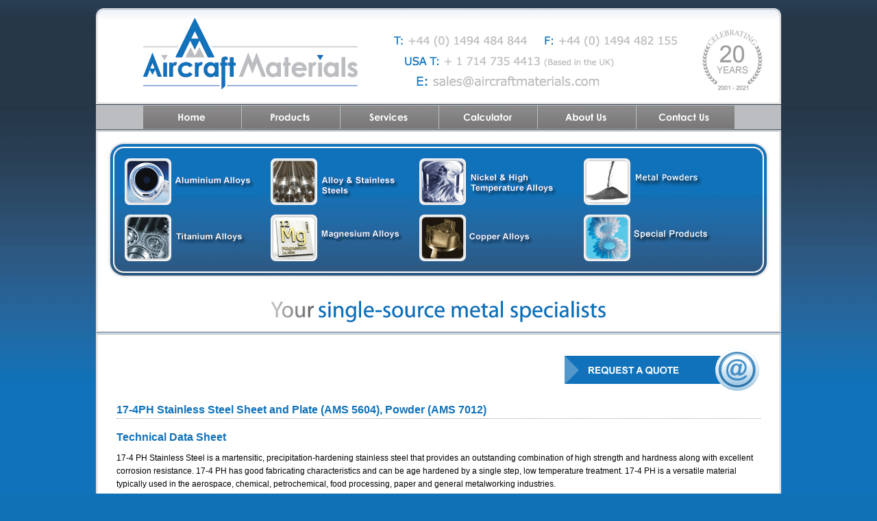

--- FILE ---
content_type: text/html
request_url: https://aircraftmaterials.com/data/alstst/ams5604.html
body_size: 3817
content:
<!DOCTYPE html PUBLIC "-//W3C//DTD XHTML 1.0 Transitional//EN" "http://www.w3.org/TR/xhtml1/DTD/xhtml1-transitional.dtd">

<html xmlns="http://www.w3.org/1999/xhtml"><!-- InstanceBegin template="/Templates/mainpages_setup.dwt" codeOutsideHTMLIsLocked="false" -->

<head>

<script defer data-domain="aircraftmaterials.com" src="https://plausible.io/js/script.js"></script>

<meta http-equiv="Content-Type" content="text/html; charset=utf-8" />

<!-- InstanceBeginEditable name="doctitle" -->
<title>17-4PH Stainless Steel Sheet and Plate| AMS 5604 | Aircraft Materials</title>
<!-- InstanceEndEditable -->

<!--[if IE]>

<style type="text/css"> 

/* place css fixes for all versions of IE in this conditional comment */

.twoColElsRtHdr #sidebar1 { padding-top: 30px; }

.twoColElsRtHdr #mainContent { zoom: 1; padding-top: 15px; }

/* the above proprietary zoom property gives IE the hasLayout it needs to avoid several bugs */

</style>

<![endif]-->



<link href="../../stylesheet_text.css" rel="stylesheet" type="text/css" />

<link href="../../stylesheet_layouts.css" rel="stylesheet" type="text/css" />



<!-- InstanceBeginEditable name="head" -->
<meta name="Keywords" content="17-4ph, Corrosion Resisting Alloy AMS 5604, ams 5604, Bar, Wire, Forgings, Tube, Rings, Plate, Sheet, Strip, Welding Wire, Powder, AMS 7012, ASTM A56, AMS 5643, AMS 5622, UNS S17400, H 950, H1075, H1150, aerospace, aircraft" />
<meta name="Description" content="Suppliers of Stainless Steel 17-4PH (AISI 630) in Sheet,Plate and Strip (AMS 5604), Tube, Wire (ER 630), Bar (AMS 5643 / AMS 5622) and Powder (AMS 7012)" />
<!-- InstanceEndEditable -->

</head>

<body class="twoColElsRtHdr">

<!-- DO NOT MOVE! The following AllWebMenus linking code section must always be placed right AFTER the BODY tag-->

<!-- ******** BEGIN ALLWEBMENUS CODE FOR ar_menu ******** -->

<script type="text/javascript">var MenuLinkedBy="AllWebMenus [4]",awmMenuName="ar_menu",awmBN="870";awmAltUrl="";</script><script charset="UTF-8" src="../../ar_menu.js" type="text/javascript"></script><script type="text/javascript">awmBuildMenu();</script>

<!-- ******** END ALLWEBMENUS CODE FOR ar_menu ******** -->



<div id="container">

  <div id="header">

    <img src="../../graphics/topofthepage.jpg" alt="" width="1000" height="12" /><br />

    <img src="../../graphics/logo.gif" alt="" width="457" height="138" /><img src="../../graphics/topsection.gif" alt="T: +44 (0) 1844 2755 60 F: +44 (0) 1844 346892 USA T: + 1 714 735 4413 E: sales@aircraftmarterialsuk.com" width="543" height="138" /><br />

    <img src="../../graphics/linkbar.gif" alt="" width="1000" height="42" /><br />

    <a href="../aluminium/alalu.html"><img src="../../graphics/middlelinks/aluminim_alloys.gif" alt="" width="241" height="114" border="0" /></a><a href="alstst.html"><img src="../../graphics/middlelinks/alloys_stainlesssteels.gif" alt="" width="221" height="114" border="0" /></a><a href="../nickel/nickal.html"><img src="../../graphics/middlelinks/nickel_high_temp.gif" alt="" width="242" height="114" border="0" /></a><a href="../metalpowder/metalpowdermain.html"><img src="../../graphics/metal-powders-top.gif" alt="" width="296" height="114" border="0" /></a><br />

    <a href="../titanium/tital.html"><img src="../../graphics/middlelinks/titanium_alloys.gif" alt="" width="246" height="116" border="0" /></a><a href="../magnesium/magal.html"><img src="../../graphics/middlelinks/magnesium_alloys.gif" alt="" width="218" height="116" border="0" /></a><a href="../copper/copal.html"><img src="../../graphics/middlelinks/copper_alloys.gif" alt="" width="240" height="116" border="0" /></a><a href="../special/specialproducts.html"><img src="../../graphics/middlelinks/special_products.gif" alt="" width="296" height="116" border="0" /></a><br />
  <a href="../../products.html"><img src="../../graphics/news-banner-2018-new.png" alt="" width="1000" height="66" border="0"/></a></div>

  <div id="mainContent2"> 

  <!-- InstanceBeginEditable name="text area" --><a href="/enquiry.php?Ref=Stainless Steel 17-4PH Sheet and Plate"><div class="enqs"></div></a>
  <div style="clear:right"><br />
</div>
<h1> 17-4PH Stainless Steel Sheet and Plate (AMS 5604), Powder (AMS 7012)</h1>
    <h2><span class="bluebold"><br />
    Technical Data Sheet</span></h2>
    <p>17-4 PH Stainless Steel is a martensitic, precipitation-hardening stainless steel that provides an outstanding combination of high strength and hardness along with excellent corrosion resistance.  17-4 PH has good fabricating characteristics and can be age hardened by a single step, low temperature treatment. 17-4 PH is a versatile material typically used in the aerospace, chemical, petrochemical, food processing, paper and general metalworking industries.<br />
      <br />
Corrosion Resistance<br />
17-4 PH Stainless Steel withstands corrosive attack better than any of the standard hardenable stainless steels and is comparable to Type 304 in most media.<br />
 <br />
Formability<br />
In Condition A, 17-4 PH is hard, therefore forming normally should be limited to mild operations. However, formability can be greatly improved by heat treating before cold working or by use of hot-forming methods.</p>
    <table width="100%" border="1" cellspacing="0" cellpadding="5">
      <tr>
        <td colspan="9" bgcolor="#1072ba"><strong class="whitebig">Chemical Composition Limits</strong></td>
      </tr>
      <tr>
        <td width="13%" align="center"><strong class="table_text">Weight%</strong></td>
        <td width="9%" align="center" class="table_text"><strong>C</strong></td>
        <td width="8%" align="center" class="table_text"><strong>Si</strong></td>
        <td width="8%" align="center" class="table_text"><strong>Mn</strong></td>
        <td width="9%" align="center" class="table_text"><strong>P + S max</strong></td>
        <td width="9%" align="center" class="table_text"><strong>Cr</strong></td>
        <td width="9%" align="center" class="table_text"><strong>Ni</strong></td>
        <td width="9%" align="center" class="table_text"><strong>Cb + Ta</strong></td>
        <td width="9%" align="center" class="table_text"><strong>Cu</strong></td>
      </tr>
      <tr>
        <td align="center" class="table_text"><strong>AMS 5604 17-4PH</strong></td>
        <td align="center" class="table_text">0.07 max</td>
        <td align="center" class="table_text">1.0 max</td>
        <td align="center" class="table_text">1.0 max</td>
        <td align="center" class="table_text">0.04 P<br />
          0.03 S</td>
        <td align="center" class="table_text">15.0 - 17.5</td>
        <td align="center" class="table_text">3.0 - 5.0</td>
        <td align="center" class="table_text">5 X C / 0.45</td>
        <td align="center" class="table_text">3.0 - 5.0</td>
      </tr>
    </table>
    <br />
    <h2><span class="bluebold">Typical Mechanical Properties</span><br />
</h2>
    <p>Material Alloy 17-4 PH Bar (AMS 5643)</p>
    <table width="100%" border="1" cellpadding="5" cellspacing="0">
      <tr class="white">
        <td width="9%" align="center" bgcolor="#1072ba"><strong>Condition<span class="table_text"><br />
        </span></strong></td>
        <td width="11%" align="center" bgcolor="#1072ba"><strong>Ultimate Tensile Strength (ksi)</strong></td>
        <td width="11%" align="center" bgcolor="#1072ba"><strong>0.2 % Yield Strength (ksi)</strong></td>
        <td width="10%" align="center" bgcolor="#1072ba"><strong>Elongation % in 2D</strong></td>
        <td width="10%" align="center" bgcolor="#1072ba"><strong>% Reduction of Area</strong></td>
        <td width="12%" align="center" bgcolor="#1072ba"><strong>Rockwell C Hardness</strong></td>
      </tr>
      <tr>
        <td align="center" class="table_text">Cond A</td>
        <td align="center" class="table_text">-</td>
        <td align="center" class="table_text">-</td>
        <td align="center" class="table_text">-</td>
        <td align="center" class="table_text">-</td>
        <td align="center" class="table_text">39 max</td>
      </tr>
      <tr>
        <td align="center" class="table_text">H900</td>
        <td align="center" class="table_text">190</td>
        <td align="center" class="table_text">170</td>
        <td align="center" class="table_text">10</td>
        <td align="center" class="table_text">40</td>
        <td align="center" class="table_text">40-47</td>
      </tr>
      <tr>
        <td align="center" class="table_text">H925</td>
        <td align="center" class="table_text">170</td>
        <td align="center" class="table_text">155</td>
        <td align="center" class="table_text">10</td>
        <td align="center" class="table_text">44</td>
        <td align="center" class="table_text">38-45</td>
      </tr>
      <tr>
        <td align="center" class="table_text">H1025</td>
        <td align="center" class="table_text">155</td>
        <td align="center" class="table_text">145</td>
        <td align="center" class="table_text">12</td>
        <td align="center" class="table_text">45</td>
        <td align="center" class="table_text">34-42</td>
      </tr>
      <tr>
        <td align="center" class="table_text">H1075</td>
        <td align="center" class="table_text">145</td>
        <td align="center" class="table_text">125</td>
        <td align="center" class="table_text">13</td>
        <td align="center" class="table_text">44</td>
        <td align="center" class="table_text">31-38</td>
      </tr>
      <tr>
        <td align="center" class="table_text">H1100</td>
        <td align="center" class="table_text">140</td>
        <td align="center" class="table_text">115</td>
        <td align="center" class="table_text">14</td>
        <td align="center" class="table_text">45</td>
        <td align="center" class="table_text">30-37</td>
      </tr>
      <tr>
        <td align="center" class="table_text">H1150</td>
        <td align="center" class="table_text">135</td>
        <td align="center" class="table_text">105</td>
        <td align="center" class="table_text">16</td>
        <td align="center" class="table_text">50</td>
        <td align="center" class="table_text">28-37</td>
      </tr>
    </table>
    <p>Material Alloy 17-4 PH Sheet/Bar (AMS 5604)</p>
    <table width="100%" border="1" cellpadding="5" cellspacing="0">
      <tr class="white">
        <td width="9%" align="center" bgcolor="#1072ba"><strong>Condition<span class="table_text"><br />
        </span></strong></td>
        <td width="11%" align="center" bgcolor="#1072ba"><strong>Ultimate Tensile Strength (ksi)</strong></td>
        <td width="11%" align="center" bgcolor="#1072ba"><strong>0.2 % Yield Strength (ksi)</strong></td>
        <td width="10%" align="center" bgcolor="#1072ba"><strong>Elongation % in 2D (Values are for sheet &lt;0.1874&quot; thick)</strong></td>
        <td width="10%" align="center" bgcolor="#1072ba"><strong>% Reduction of Area</strong></td>
        <td width="12%" align="center" bgcolor="#1072ba"><strong>Rockwell C Hardness</strong></td>
      </tr>
      <tr>
        <td align="center" class="table_text">Cond A</td>
        <td align="center" class="table_text">-</td>
        <td align="center" class="table_text">-</td>
        <td align="center" class="table_text">-</td>
        <td align="center" class="table_text">-</td>
        <td align="center" class="table_text">38 max</td>
      </tr>
      <tr>
        <td align="center" class="table_text">H900</td>
        <td align="center" class="table_text">190</td>
        <td align="center" class="table_text">170</td>
        <td align="center" class="table_text">5</td>
        <td align="center" class="table_text">-</td>
        <td align="center" class="table_text">40-47</td>
      </tr>
      <tr>
        <td align="center" class="table_text">H925</td>
        <td align="center" class="table_text">170</td>
        <td align="center" class="table_text">155</td>
        <td align="center" class="table_text">5</td>
        <td align="center" class="table_text">-</td>
        <td align="center" class="table_text">38-45</td>
      </tr>
      <tr>
        <td align="center" class="table_text">H1025</td>
        <td align="center" class="table_text">155</td>
        <td align="center" class="table_text">145</td>
        <td align="center" class="table_text">5</td>
        <td align="center" class="table_text">-</td>
        <td align="center" class="table_text">35-42</td>
      </tr>
      <tr>
        <td align="center" class="table_text">H1075</td>
        <td align="center" class="table_text">145</td>
        <td align="center" class="table_text">125</td>
        <td align="center" class="table_text">5</td>
        <td align="center" class="table_text">-</td>
        <td align="center" class="table_text">33-39</td>
      </tr>
      <tr>
        <td align="center" class="table_text">H1100</td>
        <td align="center" class="table_text">140</td>
        <td align="center" class="table_text">115</td>
        <td align="center" class="table_text">5</td>
        <td align="center" class="table_text">-</td>
        <td align="center" class="table_text">32-38</td>
      </tr>
      <tr>
        <td align="center" class="table_text">H1150</td>
        <td align="center" class="table_text">135</td>
        <td align="center" class="table_text">105</td>
        <td align="center" class="table_text">8</td>
        <td align="center" class="table_text">-</td>
        <td align="center" class="table_text">28-37</td>
      </tr>
    </table>
    <p><span class="bluebold"><strong><a name="avail" id="avail"></a>Availability<br />
    </strong></span>17-4 PH is available in <a href="ams5643.html">Bar</a>, Wire, Forgings, <a href="17-4tube.html">Tube</a>, Rings, <a href="../metalpowder/metalpowdermain.html">Powder</a>, Plate, Sheet, Strip and <a href="../weld/range.html">Welding Wire</a>.  View Stock List, <a href="stock.html">Plate Stock List</a> or contact <a href="mailto:sales@aircraftmaterials.com">Sales</a> for further availability. </p>
    <p>NEW - Aircraft Materials now offers a comprehensive range of  high-quality  17-4PH metal powders, produced and tested to exacting standards for use  in all processes including Additive Manufacturing (AM), Near-Net Shape Powder  Metallurgy (NNS/PS) and Hot-Isostatic Pressing (HIP). <a href="../metalpowder/metalpowdermain.html">Find out more</a> email us with your quality  17-4PH metal powder  requirements: <a href="mailto:powder@aircraftmaterials.com">powders@aircraftmaterials.com</a><br />
    </p>
    <p><strong class="bluebold">Specifications</strong><br />
      AMS 5604 Sheet, Strip Cold Rolled and Plate.<br />
      AMS 5622 (Vac Melt) Bars (Flat, Hex, Round, Square), Wire, Forgings, Tubing and Rings<br />
      AMS 5642 Bar<br />
      <a href="ams5643.html">AMS 5643 </a>Bars (Flat, Hex, Round, Square), Wire, Forgings, Tubing and Rings<br />
      <a href="../metalpowder/metalpowdermain.html">AMS 7012 Powder </a><br />
      MIL-S-25043<br />
      ASTM A564 Grade 630<br />
      ASTM A484 / ASME SA484<br />
      ASTM A564 / ASME SA564<br />
      ASTM A693 / ASME SA693  Plate, Sheet and Strip<br />
      <a href="../metalpowder/metalpowdermain.html">ASTM A56 Powder </a><br />
      WS 1.4542<br />
      X5CrNiCuNb16-4<br />
      AFNOR Z6CNU1704<br />
      UNS S17400</p>
    <p align="center"><span class="blueboldlarge">Customer Reviews - What Customers Say About Us!</span></p>
    <div class="quotecontainer">
      <div class="quotebox">&quot;Just wanted to say thanks for your efforts and updates&quot;</div>
    </div>
    <div class="quotecontainer">
      <div class="quotebox">&quot;I always try you as you often keep stock that can't be found elsewhere&quot;</div>
    </div>
    <div class="quotecontainer">
      <div class="quotebox">&quot;Prompt answer &amp; knowledge of available material, timescale &amp; price within a good time&quot;</div>
    </div>
    <div class="quotecontainer">
      <div class="quotebox">&quot;Packaging is superb&quot;</div>
    </div>
    <div class="quotecontainer">
      <div class="quotebox">&quot;Thank you for your quick response&quot;</div>
    </div>
    <table width="100%" border="0" cellpadding="5">
      <tr>
        <td width="4%">&nbsp;</td>
        <td width="93%" align="center"><a href="../../AMUK Brochure.pdf"><strong>CLICK HERE TO VIEW OUR BROCHURE</strong></a></td>
        <td width="3%">&nbsp;</td>
      </tr>
    </table>
    <p><span class="bluebold"><strong>Disclaimer</strong><br />
    </span>Every effort is made to ensure that   technical specifications are accurate. However, technical specifications   included herein should be used as a guideline only. All specifications are   subject to change without notice.    </p>
  <!-- InstanceEndEditable -->


    <p align="center">&nbsp;</p>
    <div class="services">
    <p align="center"><a href="/services.html"><img src="/graphics/service-1.jpg" width="268" height="249" border="0" /></a><a href="/quality_policy.html"><img src="/graphics/service-2.jpg" width="304" height="250" border="0" /></a><a href="/about.html"><img src="/graphics/service-3.jpg" width="338" height="249" border="0" /></a> <br />
      <a href="/services.html"><img src="/graphics/service-1.gif" width="269" height="86" border="0" /></a><a href="/quality_policy.html"><img src="/graphics/service-2.gif" width="304" height="86" border="0" /></a><a href="/about.html"><img src="/graphics/service-3.gif" width="338" height="86" border="0" /></a></p></div>

    <!-- end #mainContent -->

  </div>

 <!-- This clearing element should immediately follow the #mainContent div in order to force the #container div to contain all child floats -->

 <div id="footer">

    <p align="center"><br />
      <a href="/index.html" class="smalllink">home</a> <span class="white">-</span> <a href="/products.html" class="smalllink">products</a> <span class="white">-</span> <a href="/services.html" class="smalllink">services</a> <span class="white">-</span> <a href="/calculator.html" class="smalllink">calculator</a> <span class="white">-</span> <a href="/about.html" class="smalllink">about us</a> <span class="white">-</span> <a href="/contact.html" class="smalllink">contact us</a> <span class="white">- <a href="../../privacypolicy.html" class="smalllink">privacy policy</a></span><br />
<span class="white">AircraftMaterialsUK.com Ltd Reg Co. in England and Wales 4141886 - Unit D, The Heights Business Park, Ibstone Road, Stokenchurch, Bucks, HP14 3BG.
<br />Tel: + 44(0) 1494 484844  Fax: 44(0) 1494 482155 Tel US: +1 714 735 4413</span><br />
<span class="white">Site &copy; 2013 Aircraftmaterialsuk.com Ltd<br />

    </p>

  <!-- end #footer --></div>

<!-- end #container --></div>

</body>

<!-- InstanceEnd --></html>



--- FILE ---
content_type: text/css
request_url: https://aircraftmaterials.com/stylesheet_text.css
body_size: 242
content:
h1, h2, h3 {color: #1072BA; font-family: Verdana, Arial, Helvetica, sans-serif; margin: 0px 0px 0px 0px; padding: 0px 0px 0px 0px;}

h1 {
	font-size: 16px;
	font-weight: none;
	border-bottom-width: thin;
	border-bottom-style: dotted;
	border-bottom-color: #999999;
	padding-bottom: 3px;
}

h2 {font-size: 16px; font-weight: bold;}

test {font-family:Arial, Helvetica, sans-serif; font-size: 12px; }

h3 {font-size: 16px; font-weight: none; color:#000000}

p {font-family: Verdana, Arial, Helvetica, sans-serif; font-size: 12px; color: #000000; line-height: 160%;}

a:link {color:#1072BA; text-decoration:underline; font-weight:none; font-size: 12px;}
a:visited {color:#1072BA; text-decoration:underline; font-weight:none; font-size: 12px;}
a:active {color:#1072BA;text-decoration:underline; font-weight:none; font-size: 12px;}
a:hover {color:#999999; text-decoration:underline; font-weight:none; font-size: 12px;}

a.smalllink:link {color:#ffffff; text-decoration:underline; font-weight:none; font-size: 12px;}
a.smalllink:visited {color:#ffffff; text-decoration:underline; font-weight:none; font-size: 12px;}
a.smalllink:active {color:#ffffff;text-decoration:underline; font-weight:none; font-size: 12px;}
a.smalllink:hover {color:#000000; text-decoration:underline; font-weight:none; font-size: 12px;}

a.advertlink:link {color:#666666; text-decoration:underline; font-weight:none; font-size: 16px;}
a.advertlink:visited {color:#666666; text-decoration:underline; font-weight:none; font-size: 16px;}
a.advertlink:active {color:#666666;text-decoration:underline; font-weight:none; font-size: 16px;}
a.advertlink:hover {color:#000000; text-decoration:underline; font-weight:none; font-size: 16px;}

.white {
	color: #FFFFFF;
	font-family: Arial, Helvetica, sans-serif;
	font-size: 12px;
}

.whitebig {
	color: #FFFFFF;
	font-family: Arial, Helvetica, sans-serif;
	font-size: 16px;
}

.table_text {
	font-family: Arial, Helvetica, sans-serif;
	font-size: 12px;
}

.bluebold {
	font-weight: bold;
	color: #1072BA;
}
.advert {
	font-weight: bold;
	color: #666666;
	text-align: left;
}
.blueboldlarge {
	font-weight: bold;
	color: #1072BA;
	font-size:16px;
}
.red {
	font-weight: bold;
	color: #C00 ;
	font-size:14px;
}

--- FILE ---
content_type: text/css
request_url: https://aircraftmaterials.com/stylesheet_layouts.css
body_size: 458
content:
body  {

	font: 100% Verdana, Arial, Helvetica, sans-serif;

	background: #1171B7 url(graphics/body_bg.gif) repeat-x;

	margin: 0;

	padding: 0;

	text-align: center;

	color: #000000;

}


.services img:hover{opacity:.8}


.twoColElsRtHdr #container {

	width: 1000px;

	background: url(graphics/containerbg.gif);

	margin: 0 auto;

	text-align: left;

} 

.twoColElsRtHdr #header {

	background: #DDDDDD;

	padding: 0 0px;

} 

.twoColElsRtHdr #header h1 {

	margin: 0; 

	padding: 10px 0;

}





.twoColElsRtHdr #sidebar1 {

	float: right;

	width: 232px;

	background: #EBEBEB;

	padding: 0px 0;

}

.twoColElsRtHdr #sidebar1 h3, .twoColElsRtHdr #sidebar1 p {

	margin-left: 10px; 

	margin-right: 10px;

}





.twoColElsRtHdr #mainContent {

	margin: 0 260px 0 30px;

	padding-top: 20px;

	

} 



.twoColElsRtHdr #mainContent2 {

	margin: 0 30px 0 30px;

	padding-top: 20px;

	min-height: 500px;

	font-size: 100%;

} 

.twoColElsRtHdr #footer {

	padding: 0 10px;

	background:#1072BA url(graphics/bottomofthepage.gif) no-repeat;

	height: 100px;

} 

.twoColElsRtHdr #footer p {

	margin: 0; 

	padding: 10px 0; 

}





.fltrt { 

	float: right;

	margin-left: 8px;

}

.fltlft { 

	float: left;

	margin-right: 8px;

}

.clearfloat { 

	clear:both;

    height:0;

    font-size: 1px;

    line-height: 0px;

}



.flash_bg

{

	height: 230px;

	width: 1000px;

}

.supplybox {

	background-image: url(graphics/supply_bg.gif);

	background-repeat: no-repeat;

	height: 169px;

	width: 609px;

	margin-left: 50px;

}

.text_box {

	margin-right: 20px;

	margin-left: 20px;

	padding-top: 20px;

}

.enqs{width:293px; height:63px; background-image:url(graphics/sales-enq-but.png); cursor: pointer; float:right;}
.enqs:hover{ background-image:url(graphics/sales-enq-but-over.png);}

.quotecontainer{width:80%; margin:auto; text-align:center}
.quotebox{background-color:#1072BA; padding:14px 20px; display: inline-block; margin:20px auto; border-radius: 15px; color:#FFFFFF; font-size:14px; font-weight:bold; line-height:200%; min-width: 51%; text-align:center}


--- FILE ---
content_type: text/javascript
request_url: https://aircraftmaterials.com/ar_menu.js
body_size: 1644
content:
//----------DHTML Menu Created using AllWebMenus PRO ver 5.3-#928---------------
//C:\Jason_Work_Folder\work files\aircraft_materials_2017\site\public_html\menu.awm
awmRelativeCorner=8;
var awmMenuName='ar_menu';
var awmLibraryBuild=928;
var awmLibraryPath='/awmdata';
var awmImagesPath='/awmdata/ar_menu';
var awmSupported=(navigator.appName + navigator.appVersion.substring(0,1)=="Netscape5" || document.all || document.layers || navigator.userAgent.indexOf('Opera')>-1 || navigator.userAgent.indexOf('Konqueror')>-1)?1:0;
if (awmSupported){
var nua=navigator.userAgent,scriptNo=(nua.indexOf('Chrome')>-1)?2:((nua.indexOf('Safari')>-1)?2:(nua.indexOf('Gecko')>-1)?2:((nua.indexOf('Opera')>-1)?2:1));
var mpi=document.location,xt="";
var mpa=mpi.protocol+"//"+mpi.host;
var mpi=mpi.protocol+"//"+mpi.host+mpi.pathname;
if(scriptNo==1){oBC=document.all.tags("BASE");if(oBC && oBC.length) if(oBC[0].href) mpi=oBC[0].href;}
while (mpi.search(/\\/)>-1) mpi=mpi.replace("\\","/");
mpi=mpi.substring(0,mpi.lastIndexOf("/")+1);
var mpin=mpi;
var e=document.getElementsByTagName("SCRIPT");
for (var i=0;i<e.length;i++){if (e[i].src){if (e[i].src.indexOf(awmMenuName+".js")!=-1){xt=e[i].src.split("/");if (xt[xt.length-1]==awmMenuName+".js"){xt=e[i].src.substring(0,e[i].src.length-awmMenuName.length-3);if (e[i].src.indexOf("://")!=-1){mpi=xt;}else{if(xt.substring(0,1)=="/")mpi=mpa+xt; else mpi+=xt;}}}}}
while (mpi.search(/\/\.\//)>-1) {mpi=mpi.replace("/./","/");}
var awmMenuPath=mpi.substring(0,mpi.length-1);
while (awmMenuPath.search("'")>-1) {awmMenuPath=awmMenuPath.replace("'","%27");}
document.write("<SCRIPT SRC='"+(awmMenuPath+awmLibraryPath).replace(/\/$/,"")+"/awmlib"+scriptNo+".js'><\/SCRIPT>");
var n=null;
awmzindex=1000;
}

var awmImageName='linkbar.gif';
var awmPosID='';
var awmPosClass='';
var awmSubmenusFrame='';
var awmSubmenusFrameOffset;
var awmOptimize=0;
var awmHash='MDDWXKOVJTHAHAHAHAHAHAIALAKAGZ';
var awmNoMenuPrint=1;
var awmUseTrs=0;
var awmSepr=["0","","",""];
var awmMarg=[0,0,0,0];
function awmBuildMenu(){
if (awmSupported){
awmImagesColl=["homeoff.gif",144,42,"homeon.gif",144,42,"productsoff.gif",144,42,"productson.gif",144,42,"servicesoff.gif",144,42,"serviceson.gif",144,42,"calculatoroff.gif",144,42,"calculatoron.gif",144,42,"aboutoff.gif",144,42,"abouton.gif",144,42,"contactoff.gif",143,42,"contacton.gif",143,42];
awmCreateCSS(0,1,0,n,n,n,n,n,'none','0','#000000','0px 0px 0px 0',0,'0px / 0px',n);
awmCreateCSS(1,2,1,'#000000',n,n,'bold 11px Tahoma',n,'none','0','#000000','0px 0px 0px 0',1,'0px / 0px',n);
awmCreateCSS(0,2,1,'#FFFFFF',n,n,'bold 11px Tahoma',n,'none','0','#000000','0px 0px 0px 0',1,'0px / 0px',n);
awmCreateCSS(0,1,0,n,'#FFFFFF',n,n,n,'solid','0','#FFFFFF','0px 0px 0px 0',0,'0px / 0px',n);
awmCreateCSS(1,2,0,'#FFFFFF','#797778',n,'bold 12px Arial',n,'solid','1','#FFFFFF','9px 9px 9px 9',1,'0px / 0px',n);
awmCreateCSS(0,2,0,'#FFFFFF','#009DDB',n,'bold 12px Arial',n,'solid','1','#FFFFFF','9px 9px 9px 9',1,'0px / 0px',n);
var s0=awmCreateMenu(0,0,0,0,1,0,0,0,8,10,10,0,1,0,0,0,1,n,n,100,2,0,0,0,0,-1,1,0,200,0,0,0,"0,0,0",n,n,n,n,n,n,n,n,0,0,0,0,0,0,0,0,1,0,0,1,n,n,'',n,0,[],0,"");
it=s0.addItemWithImages(1,2,2,"","","","",0,1,1,3,3,3,n,n,n,"index.html",n,n,n,"index.html",n,0,0,2,n,n,n,n,n,n,0,0,0,0,0,n,n,n,0,0,0,0,n);
it=s0.addItemWithImages(1,2,2,"","","","",2,3,3,3,3,3,n,n,n,"products.html",n,n,n,"products.html",n,0,0,2,n,n,n,n,n,n,0,0,0,0,0,n,n,n,0,0,0,1,n);
var s1=it.addSubmenu(0,0,0,0,0,0,0,3,0,1,0,n,n,100,0,1,0,-1,1,200,200,0,0,"0,0,0",0,"0",1,0,"");
it=s1.addItem(4,5,5,"Aluminium Alloys",n,n,"","data/aluminium/alalu.html",n,n,n,"data/aluminium/alalu.html",n,150,0,2,0,0,6,n);
it=s1.addItem(4,5,5,"Nickel &amp; High Temperature Alloys",n,n,"","data/nickel/nickal.html",n,n,n,"data/nickel/nickal.html",n,150,0,2,0,0,7,n);
it=s1.addItem(4,5,5,"Alloy &amp; Stainless Steels",n,n,"","data/alstst/alstst.html",n,n,n,"data/alstst/alstst.html",n,150,0,2,0,0,8,n);
it=s1.addItem(4,5,5,"Powdered Metal",n,n,"","data/metalpowder/metalpowdermain.html",n,n,n,"data/metalpowder/metalpowdermain.html",n,150,0,2,0,0,9,n);
it=s1.addItem(4,5,5,"Titanium Alloys",n,n,"","data/titanium/tital.html",n,n,n,"data/titanium/tital.html",n,150,0,2,0,0,10,n);
it=s1.addItem(4,5,5,"Magnesium Alloys",n,n,"","data/magnesium/magal.html",n,n,n,"data/magnesium/magal.html",n,150,0,2,0,0,11,n);
it=s1.addItem(4,5,5,"Copper Alloys",n,n,"","data/copper/copal.html",n,n,n,"data/copper/copal.html",n,150,0,2,0,0,12,n);
it=s1.addItem(4,5,5,"Special Products",n,n,"","data/special/specialproducts.html",n,n,n,"data/special/specialproducts.html",n,150,0,2,0,0,13,n);
it=s0.addItemWithImages(1,2,2,"","","","",4,5,5,3,3,3,n,n,n,"services.html",n,n,n,"services.html",n,0,0,2,n,n,n,n,n,n,0,0,0,0,0,n,n,n,0,0,0,2,n);
var s1=it.addSubmenu(0,0,0,0,0,0,0,3,0,1,0,n,n,100,0,2,0,-1,1,200,200,0,0,"0,0,0",0,"0",1,0,"");
it=s1.addItem(4,5,5,"Delivery Service",n,n,"","services.html#1",n,n,n,"services.html#1",n,150,0,2,0,0,14,n);
it=s1.addItem(4,5,5,"Priority Service",n,n,"","services.html#2",n,n,n,"services.html#2",n,150,0,2,0,0,15,n);
it=s1.addItem(4,5,5,"Certificates",n,n,"","services.html#3",n,n,n,"services.html#3",n,150,0,2,0,0,16,n);
it=s1.addItem(4,5,5,"Cutting / Grinding / Heat Treatment",n,n,"","services.html#4",n,n,n,"services.html#4",n,150,0,2,0,0,17,n);
it=s1.addItem(4,5,5,"Useful Websites",n,n,"","services.html#5",n,n,n,"services.html#5",n,150,0,2,0,0,18,n);
it=s0.addItemWithImages(1,2,2,"","","","",6,7,7,3,3,3,n,n,n,"calculator.html",n,n,n,"calculator.html",n,0,0,2,n,n,n,n,n,n,0,0,0,0,0,n,n,n,0,0,0,3,n);
it=s0.addItemWithImages(1,2,2,"","","","",8,9,9,3,3,3,n,n,n,"about.html",n,n,n,"about.html",n,0,0,2,n,n,n,n,n,n,0,0,0,0,0,n,n,n,0,0,0,4,n);
var s1=it.addSubmenu(0,0,0,0,0,0,0,3,0,1,0,n,n,100,0,3,0,-1,1,200,200,0,0,"0,0,0",0,"0",1,0,"");
it=s1.addItem(4,5,5,"Meet The Team",n,n,"","about.html",n,n,n,"about.html",n,150,0,2,0,0,19,n);
it=s1.addItem(4,5,5,"Quality Policy / Approvals",n,n,"","quality_policy.html",n,n,n,"quality_policy.html",n,150,0,2,0,0,20,n);
it=s1.addItem(4,5,5,"Terms &amp; Conditions",n,n,"","terms_conditions.html",n,n,n,"terms_conditions.html",n,150,0,2,0,0,21,n);
it=s1.addItem(4,5,5,"Privacy Policy",n,n,"","privacypolicy.html",n,n,n,"privacypolicy.html",n,150,0,2,0,0,24,n);
it=s0.addItemWithImages(1,2,2,"","","","",10,11,11,3,3,3,n,n,n,"contact.html",n,n,n,"contact.html",n,0,0,2,n,n,n,n,n,n,0,0,0,0,0,n,n,n,0,0,0,5,n);
var s1=it.addSubmenu(0,0,0,0,0,0,0,3,0,1,0,n,n,100,0,4,0,-1,1,200,200,0,0,"0,0,0",0,"0",1,0,"");
it=s1.addItem(4,5,5,"Location Map",n,n,"","contact.html",n,n,n,"contact.html",n,150,0,2,0,0,22,n);
it=s1.addItem(4,5,5,"Opening Hours",n,n,"","contact.html",n,n,n,"contact.html",n,150,0,2,0,0,23,n);
s0.pm.buildMenu();
}}